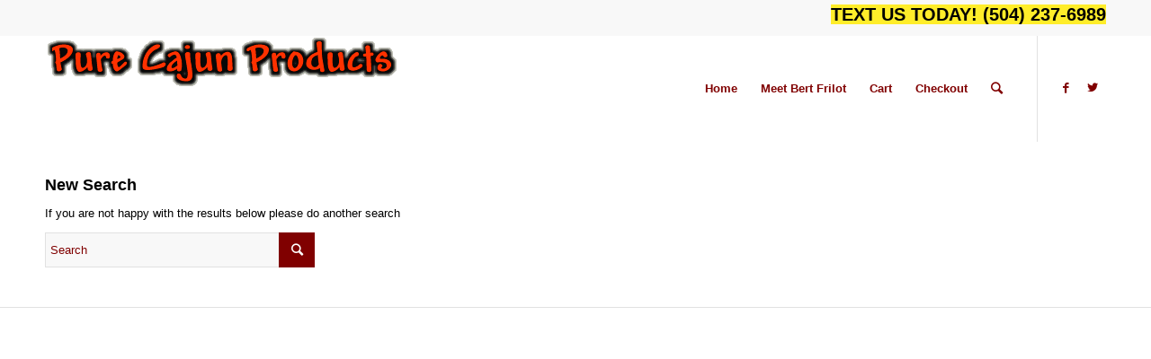

--- FILE ---
content_type: text/html; charset=UTF-8
request_url: https://purecajun.com/?s=
body_size: 9891
content:
<!DOCTYPE html>
<html lang="en" class="html_stretched responsive av-preloader-disabled av-default-lightbox  html_header_top html_logo_left html_main_nav_header html_menu_right html_large html_header_sticky html_header_shrinking_disabled html_header_topbar_active html_mobile_menu_phone html_header_searchicon html_content_align_center html_header_unstick_top_disabled html_header_stretch_disabled html_minimal_header html_av-overlay-side html_av-overlay-side-classic html_av-submenu-noclone av-no-preview html_text_menu_active ">
<head>
<meta charset="UTF-8" />
<meta name="robots" content="noindex, follow" />


<!-- mobile setting -->
<meta name="viewport" content="width=device-width, initial-scale=1, maximum-scale=1">

<!-- Scripts/CSS and wp_head hook -->
<title>Search Results for &#8220;&#8221; &#8211; Pure Cajun Products</title>
<meta name='robots' content='noindex, follow, max-image-preview:large' />
<link rel='dns-prefetch' href='//www.googletagmanager.com' />
<link rel="alternate" type="application/rss+xml" title="Pure Cajun Products &raquo; Feed" href="https://purecajun.com/feed/" />
<link rel="alternate" type="application/rss+xml" title="Pure Cajun Products &raquo; Comments Feed" href="https://purecajun.com/comments/feed/" />
<link rel="alternate" type="application/rss+xml" title="Pure Cajun Products &raquo; Search Results for &#8220;&#8221; Feed" href="https://purecajun.com/search/feed/rss2/" />
<script type="text/javascript">
/* <![CDATA[ */
window._wpemojiSettings = {"baseUrl":"https:\/\/s.w.org\/images\/core\/emoji\/15.0.3\/72x72\/","ext":".png","svgUrl":"https:\/\/s.w.org\/images\/core\/emoji\/15.0.3\/svg\/","svgExt":".svg","source":{"concatemoji":"https:\/\/purecajun.com\/wp-includes\/js\/wp-emoji-release.min.js?ver=6.6.4"}};
/*! This file is auto-generated */
!function(i,n){var o,s,e;function c(e){try{var t={supportTests:e,timestamp:(new Date).valueOf()};sessionStorage.setItem(o,JSON.stringify(t))}catch(e){}}function p(e,t,n){e.clearRect(0,0,e.canvas.width,e.canvas.height),e.fillText(t,0,0);var t=new Uint32Array(e.getImageData(0,0,e.canvas.width,e.canvas.height).data),r=(e.clearRect(0,0,e.canvas.width,e.canvas.height),e.fillText(n,0,0),new Uint32Array(e.getImageData(0,0,e.canvas.width,e.canvas.height).data));return t.every(function(e,t){return e===r[t]})}function u(e,t,n){switch(t){case"flag":return n(e,"\ud83c\udff3\ufe0f\u200d\u26a7\ufe0f","\ud83c\udff3\ufe0f\u200b\u26a7\ufe0f")?!1:!n(e,"\ud83c\uddfa\ud83c\uddf3","\ud83c\uddfa\u200b\ud83c\uddf3")&&!n(e,"\ud83c\udff4\udb40\udc67\udb40\udc62\udb40\udc65\udb40\udc6e\udb40\udc67\udb40\udc7f","\ud83c\udff4\u200b\udb40\udc67\u200b\udb40\udc62\u200b\udb40\udc65\u200b\udb40\udc6e\u200b\udb40\udc67\u200b\udb40\udc7f");case"emoji":return!n(e,"\ud83d\udc26\u200d\u2b1b","\ud83d\udc26\u200b\u2b1b")}return!1}function f(e,t,n){var r="undefined"!=typeof WorkerGlobalScope&&self instanceof WorkerGlobalScope?new OffscreenCanvas(300,150):i.createElement("canvas"),a=r.getContext("2d",{willReadFrequently:!0}),o=(a.textBaseline="top",a.font="600 32px Arial",{});return e.forEach(function(e){o[e]=t(a,e,n)}),o}function t(e){var t=i.createElement("script");t.src=e,t.defer=!0,i.head.appendChild(t)}"undefined"!=typeof Promise&&(o="wpEmojiSettingsSupports",s=["flag","emoji"],n.supports={everything:!0,everythingExceptFlag:!0},e=new Promise(function(e){i.addEventListener("DOMContentLoaded",e,{once:!0})}),new Promise(function(t){var n=function(){try{var e=JSON.parse(sessionStorage.getItem(o));if("object"==typeof e&&"number"==typeof e.timestamp&&(new Date).valueOf()<e.timestamp+604800&&"object"==typeof e.supportTests)return e.supportTests}catch(e){}return null}();if(!n){if("undefined"!=typeof Worker&&"undefined"!=typeof OffscreenCanvas&&"undefined"!=typeof URL&&URL.createObjectURL&&"undefined"!=typeof Blob)try{var e="postMessage("+f.toString()+"("+[JSON.stringify(s),u.toString(),p.toString()].join(",")+"));",r=new Blob([e],{type:"text/javascript"}),a=new Worker(URL.createObjectURL(r),{name:"wpTestEmojiSupports"});return void(a.onmessage=function(e){c(n=e.data),a.terminate(),t(n)})}catch(e){}c(n=f(s,u,p))}t(n)}).then(function(e){for(var t in e)n.supports[t]=e[t],n.supports.everything=n.supports.everything&&n.supports[t],"flag"!==t&&(n.supports.everythingExceptFlag=n.supports.everythingExceptFlag&&n.supports[t]);n.supports.everythingExceptFlag=n.supports.everythingExceptFlag&&!n.supports.flag,n.DOMReady=!1,n.readyCallback=function(){n.DOMReady=!0}}).then(function(){return e}).then(function(){var e;n.supports.everything||(n.readyCallback(),(e=n.source||{}).concatemoji?t(e.concatemoji):e.wpemoji&&e.twemoji&&(t(e.twemoji),t(e.wpemoji)))}))}((window,document),window._wpemojiSettings);
/* ]]> */
</script>

<link rel='stylesheet' id='avia-woocommerce-css-css' href='https://purecajun.com/wp-content/themes/enfold/config-woocommerce/woocommerce-mod.css?ver=6.6.4' type='text/css' media='all' />
<style id='wp-emoji-styles-inline-css' type='text/css'>

	img.wp-smiley, img.emoji {
		display: inline !important;
		border: none !important;
		box-shadow: none !important;
		height: 1em !important;
		width: 1em !important;
		margin: 0 0.07em !important;
		vertical-align: -0.1em !important;
		background: none !important;
		padding: 0 !important;
	}
</style>
<link rel='stylesheet' id='wp-block-library-css' href='https://purecajun.com/wp-includes/css/dist/block-library/style.min.css?ver=6.6.4' type='text/css' media='all' />
<style id='classic-theme-styles-inline-css' type='text/css'>
/*! This file is auto-generated */
.wp-block-button__link{color:#fff;background-color:#32373c;border-radius:9999px;box-shadow:none;text-decoration:none;padding:calc(.667em + 2px) calc(1.333em + 2px);font-size:1.125em}.wp-block-file__button{background:#32373c;color:#fff;text-decoration:none}
</style>
<style id='global-styles-inline-css' type='text/css'>
:root{--wp--preset--aspect-ratio--square: 1;--wp--preset--aspect-ratio--4-3: 4/3;--wp--preset--aspect-ratio--3-4: 3/4;--wp--preset--aspect-ratio--3-2: 3/2;--wp--preset--aspect-ratio--2-3: 2/3;--wp--preset--aspect-ratio--16-9: 16/9;--wp--preset--aspect-ratio--9-16: 9/16;--wp--preset--color--black: #000000;--wp--preset--color--cyan-bluish-gray: #abb8c3;--wp--preset--color--white: #ffffff;--wp--preset--color--pale-pink: #f78da7;--wp--preset--color--vivid-red: #cf2e2e;--wp--preset--color--luminous-vivid-orange: #ff6900;--wp--preset--color--luminous-vivid-amber: #fcb900;--wp--preset--color--light-green-cyan: #7bdcb5;--wp--preset--color--vivid-green-cyan: #00d084;--wp--preset--color--pale-cyan-blue: #8ed1fc;--wp--preset--color--vivid-cyan-blue: #0693e3;--wp--preset--color--vivid-purple: #9b51e0;--wp--preset--gradient--vivid-cyan-blue-to-vivid-purple: linear-gradient(135deg,rgba(6,147,227,1) 0%,rgb(155,81,224) 100%);--wp--preset--gradient--light-green-cyan-to-vivid-green-cyan: linear-gradient(135deg,rgb(122,220,180) 0%,rgb(0,208,130) 100%);--wp--preset--gradient--luminous-vivid-amber-to-luminous-vivid-orange: linear-gradient(135deg,rgba(252,185,0,1) 0%,rgba(255,105,0,1) 100%);--wp--preset--gradient--luminous-vivid-orange-to-vivid-red: linear-gradient(135deg,rgba(255,105,0,1) 0%,rgb(207,46,46) 100%);--wp--preset--gradient--very-light-gray-to-cyan-bluish-gray: linear-gradient(135deg,rgb(238,238,238) 0%,rgb(169,184,195) 100%);--wp--preset--gradient--cool-to-warm-spectrum: linear-gradient(135deg,rgb(74,234,220) 0%,rgb(151,120,209) 20%,rgb(207,42,186) 40%,rgb(238,44,130) 60%,rgb(251,105,98) 80%,rgb(254,248,76) 100%);--wp--preset--gradient--blush-light-purple: linear-gradient(135deg,rgb(255,206,236) 0%,rgb(152,150,240) 100%);--wp--preset--gradient--blush-bordeaux: linear-gradient(135deg,rgb(254,205,165) 0%,rgb(254,45,45) 50%,rgb(107,0,62) 100%);--wp--preset--gradient--luminous-dusk: linear-gradient(135deg,rgb(255,203,112) 0%,rgb(199,81,192) 50%,rgb(65,88,208) 100%);--wp--preset--gradient--pale-ocean: linear-gradient(135deg,rgb(255,245,203) 0%,rgb(182,227,212) 50%,rgb(51,167,181) 100%);--wp--preset--gradient--electric-grass: linear-gradient(135deg,rgb(202,248,128) 0%,rgb(113,206,126) 100%);--wp--preset--gradient--midnight: linear-gradient(135deg,rgb(2,3,129) 0%,rgb(40,116,252) 100%);--wp--preset--font-size--small: 13px;--wp--preset--font-size--medium: 20px;--wp--preset--font-size--large: 36px;--wp--preset--font-size--x-large: 42px;--wp--preset--font-family--inter: "Inter", sans-serif;--wp--preset--font-family--cardo: Cardo;--wp--preset--spacing--20: 0.44rem;--wp--preset--spacing--30: 0.67rem;--wp--preset--spacing--40: 1rem;--wp--preset--spacing--50: 1.5rem;--wp--preset--spacing--60: 2.25rem;--wp--preset--spacing--70: 3.38rem;--wp--preset--spacing--80: 5.06rem;--wp--preset--shadow--natural: 6px 6px 9px rgba(0, 0, 0, 0.2);--wp--preset--shadow--deep: 12px 12px 50px rgba(0, 0, 0, 0.4);--wp--preset--shadow--sharp: 6px 6px 0px rgba(0, 0, 0, 0.2);--wp--preset--shadow--outlined: 6px 6px 0px -3px rgba(255, 255, 255, 1), 6px 6px rgba(0, 0, 0, 1);--wp--preset--shadow--crisp: 6px 6px 0px rgba(0, 0, 0, 1);}:where(.is-layout-flex){gap: 0.5em;}:where(.is-layout-grid){gap: 0.5em;}body .is-layout-flex{display: flex;}.is-layout-flex{flex-wrap: wrap;align-items: center;}.is-layout-flex > :is(*, div){margin: 0;}body .is-layout-grid{display: grid;}.is-layout-grid > :is(*, div){margin: 0;}:where(.wp-block-columns.is-layout-flex){gap: 2em;}:where(.wp-block-columns.is-layout-grid){gap: 2em;}:where(.wp-block-post-template.is-layout-flex){gap: 1.25em;}:where(.wp-block-post-template.is-layout-grid){gap: 1.25em;}.has-black-color{color: var(--wp--preset--color--black) !important;}.has-cyan-bluish-gray-color{color: var(--wp--preset--color--cyan-bluish-gray) !important;}.has-white-color{color: var(--wp--preset--color--white) !important;}.has-pale-pink-color{color: var(--wp--preset--color--pale-pink) !important;}.has-vivid-red-color{color: var(--wp--preset--color--vivid-red) !important;}.has-luminous-vivid-orange-color{color: var(--wp--preset--color--luminous-vivid-orange) !important;}.has-luminous-vivid-amber-color{color: var(--wp--preset--color--luminous-vivid-amber) !important;}.has-light-green-cyan-color{color: var(--wp--preset--color--light-green-cyan) !important;}.has-vivid-green-cyan-color{color: var(--wp--preset--color--vivid-green-cyan) !important;}.has-pale-cyan-blue-color{color: var(--wp--preset--color--pale-cyan-blue) !important;}.has-vivid-cyan-blue-color{color: var(--wp--preset--color--vivid-cyan-blue) !important;}.has-vivid-purple-color{color: var(--wp--preset--color--vivid-purple) !important;}.has-black-background-color{background-color: var(--wp--preset--color--black) !important;}.has-cyan-bluish-gray-background-color{background-color: var(--wp--preset--color--cyan-bluish-gray) !important;}.has-white-background-color{background-color: var(--wp--preset--color--white) !important;}.has-pale-pink-background-color{background-color: var(--wp--preset--color--pale-pink) !important;}.has-vivid-red-background-color{background-color: var(--wp--preset--color--vivid-red) !important;}.has-luminous-vivid-orange-background-color{background-color: var(--wp--preset--color--luminous-vivid-orange) !important;}.has-luminous-vivid-amber-background-color{background-color: var(--wp--preset--color--luminous-vivid-amber) !important;}.has-light-green-cyan-background-color{background-color: var(--wp--preset--color--light-green-cyan) !important;}.has-vivid-green-cyan-background-color{background-color: var(--wp--preset--color--vivid-green-cyan) !important;}.has-pale-cyan-blue-background-color{background-color: var(--wp--preset--color--pale-cyan-blue) !important;}.has-vivid-cyan-blue-background-color{background-color: var(--wp--preset--color--vivid-cyan-blue) !important;}.has-vivid-purple-background-color{background-color: var(--wp--preset--color--vivid-purple) !important;}.has-black-border-color{border-color: var(--wp--preset--color--black) !important;}.has-cyan-bluish-gray-border-color{border-color: var(--wp--preset--color--cyan-bluish-gray) !important;}.has-white-border-color{border-color: var(--wp--preset--color--white) !important;}.has-pale-pink-border-color{border-color: var(--wp--preset--color--pale-pink) !important;}.has-vivid-red-border-color{border-color: var(--wp--preset--color--vivid-red) !important;}.has-luminous-vivid-orange-border-color{border-color: var(--wp--preset--color--luminous-vivid-orange) !important;}.has-luminous-vivid-amber-border-color{border-color: var(--wp--preset--color--luminous-vivid-amber) !important;}.has-light-green-cyan-border-color{border-color: var(--wp--preset--color--light-green-cyan) !important;}.has-vivid-green-cyan-border-color{border-color: var(--wp--preset--color--vivid-green-cyan) !important;}.has-pale-cyan-blue-border-color{border-color: var(--wp--preset--color--pale-cyan-blue) !important;}.has-vivid-cyan-blue-border-color{border-color: var(--wp--preset--color--vivid-cyan-blue) !important;}.has-vivid-purple-border-color{border-color: var(--wp--preset--color--vivid-purple) !important;}.has-vivid-cyan-blue-to-vivid-purple-gradient-background{background: var(--wp--preset--gradient--vivid-cyan-blue-to-vivid-purple) !important;}.has-light-green-cyan-to-vivid-green-cyan-gradient-background{background: var(--wp--preset--gradient--light-green-cyan-to-vivid-green-cyan) !important;}.has-luminous-vivid-amber-to-luminous-vivid-orange-gradient-background{background: var(--wp--preset--gradient--luminous-vivid-amber-to-luminous-vivid-orange) !important;}.has-luminous-vivid-orange-to-vivid-red-gradient-background{background: var(--wp--preset--gradient--luminous-vivid-orange-to-vivid-red) !important;}.has-very-light-gray-to-cyan-bluish-gray-gradient-background{background: var(--wp--preset--gradient--very-light-gray-to-cyan-bluish-gray) !important;}.has-cool-to-warm-spectrum-gradient-background{background: var(--wp--preset--gradient--cool-to-warm-spectrum) !important;}.has-blush-light-purple-gradient-background{background: var(--wp--preset--gradient--blush-light-purple) !important;}.has-blush-bordeaux-gradient-background{background: var(--wp--preset--gradient--blush-bordeaux) !important;}.has-luminous-dusk-gradient-background{background: var(--wp--preset--gradient--luminous-dusk) !important;}.has-pale-ocean-gradient-background{background: var(--wp--preset--gradient--pale-ocean) !important;}.has-electric-grass-gradient-background{background: var(--wp--preset--gradient--electric-grass) !important;}.has-midnight-gradient-background{background: var(--wp--preset--gradient--midnight) !important;}.has-small-font-size{font-size: var(--wp--preset--font-size--small) !important;}.has-medium-font-size{font-size: var(--wp--preset--font-size--medium) !important;}.has-large-font-size{font-size: var(--wp--preset--font-size--large) !important;}.has-x-large-font-size{font-size: var(--wp--preset--font-size--x-large) !important;}
:where(.wp-block-post-template.is-layout-flex){gap: 1.25em;}:where(.wp-block-post-template.is-layout-grid){gap: 1.25em;}
:where(.wp-block-columns.is-layout-flex){gap: 2em;}:where(.wp-block-columns.is-layout-grid){gap: 2em;}
:root :where(.wp-block-pullquote){font-size: 1.5em;line-height: 1.6;}
</style>
<style id='woocommerce-inline-inline-css' type='text/css'>
.woocommerce form .form-row .required { visibility: visible; }
</style>
<link rel='stylesheet' id='avia-grid-css' href='https://purecajun.com/wp-content/themes/enfold/css/grid.css?ver=4.2' type='text/css' media='all' />
<link rel='stylesheet' id='avia-base-css' href='https://purecajun.com/wp-content/themes/enfold/css/base.css?ver=4.2' type='text/css' media='all' />
<link rel='stylesheet' id='avia-layout-css' href='https://purecajun.com/wp-content/themes/enfold/css/layout.css?ver=4.2' type='text/css' media='all' />
<link rel='stylesheet' id='avia-scs-css' href='https://purecajun.com/wp-content/themes/enfold/css/shortcodes.css?ver=4.2' type='text/css' media='all' />
<link rel='stylesheet' id='avia-popup-css-css' href='https://purecajun.com/wp-content/themes/enfold/js/aviapopup/magnific-popup.css?ver=4.2' type='text/css' media='screen' />
<link rel='stylesheet' id='avia-print-css' href='https://purecajun.com/wp-content/themes/enfold/css/print.css?ver=4.2' type='text/css' media='print' />
<link rel='stylesheet' id='avia-dynamic-css' href='https://purecajun.com/wp-content/uploads/dynamic_avia/enfold.css?ver=5e1408086834f' type='text/css' media='all' />
<link rel='stylesheet' id='avia-custom-css' href='https://purecajun.com/wp-content/themes/enfold/css/custom.css?ver=4.2' type='text/css' media='all' />
<script type="text/javascript" src="https://purecajun.com/wp-includes/js/jquery/jquery.min.js?ver=3.7.1" id="jquery-core-js"></script>
<script type="text/javascript" src="https://purecajun.com/wp-includes/js/jquery/jquery-migrate.min.js?ver=3.4.1" id="jquery-migrate-js"></script>
<script type="text/javascript" src="https://purecajun.com/wp-content/plugins/woocommerce/assets/js/jquery-blockui/jquery.blockUI.min.js?ver=2.7.0-wc.9.1.4" id="jquery-blockui-js" defer="defer" data-wp-strategy="defer"></script>
<script type="text/javascript" id="wc-add-to-cart-js-extra">
/* <![CDATA[ */
var wc_add_to_cart_params = {"ajax_url":"\/wp-admin\/admin-ajax.php","wc_ajax_url":"\/?wc-ajax=%%endpoint%%","i18n_view_cart":"View cart","cart_url":"https:\/\/purecajun.com\/cart\/","is_cart":"","cart_redirect_after_add":"no"};
/* ]]> */
</script>
<script type="text/javascript" src="https://purecajun.com/wp-content/plugins/woocommerce/assets/js/frontend/add-to-cart.min.js?ver=9.1.4" id="wc-add-to-cart-js" defer="defer" data-wp-strategy="defer"></script>
<script type="text/javascript" src="https://purecajun.com/wp-content/plugins/woocommerce/assets/js/js-cookie/js.cookie.min.js?ver=2.1.4-wc.9.1.4" id="js-cookie-js" defer="defer" data-wp-strategy="defer"></script>
<script type="text/javascript" id="woocommerce-js-extra">
/* <![CDATA[ */
var woocommerce_params = {"ajax_url":"\/wp-admin\/admin-ajax.php","wc_ajax_url":"\/?wc-ajax=%%endpoint%%"};
/* ]]> */
</script>
<script type="text/javascript" src="https://purecajun.com/wp-content/plugins/woocommerce/assets/js/frontend/woocommerce.min.js?ver=9.1.4" id="woocommerce-js" defer="defer" data-wp-strategy="defer"></script>
<script type="text/javascript" src="https://purecajun.com/wp-content/themes/enfold/js/avia-compat.js?ver=4.2" id="avia-compat-js"></script>
<link rel="https://api.w.org/" href="https://purecajun.com/wp-json/" /><link rel="EditURI" type="application/rsd+xml" title="RSD" href="https://purecajun.com/xmlrpc.php?rsd" />
<meta name="generator" content="WordPress 6.6.4" />
<meta name="generator" content="WooCommerce 9.1.4" />
<meta name="generator" content="Site Kit by Google 1.165.0" /><link rel="profile" href="http://gmpg.org/xfn/11" />
<link rel="alternate" type="application/rss+xml" title="Pure Cajun Products RSS2 Feed" href="https://purecajun.com/feed/" />
<link rel="pingback" href="https://purecajun.com/xmlrpc.php" />
<!--[if lt IE 9]><script src="https://purecajun.com/wp-content/themes/enfold/js/html5shiv.js"></script><![endif]-->

	<noscript><style>.woocommerce-product-gallery{ opacity: 1 !important; }</style></noscript>
	<style id='wp-fonts-local' type='text/css'>
@font-face{font-family:Inter;font-style:normal;font-weight:300 900;font-display:fallback;src:url('https://purecajun.com/wp-content/plugins/woocommerce/assets/fonts/Inter-VariableFont_slnt,wght.woff2') format('woff2');font-stretch:normal;}
@font-face{font-family:Cardo;font-style:normal;font-weight:400;font-display:fallback;src:url('https://purecajun.com/wp-content/plugins/woocommerce/assets/fonts/cardo_normal_400.woff2') format('woff2');}
</style>
<link rel="icon" href="https://purecajun.com/wp-content/uploads/2019/09/cropped-bf36779584c4af32f9af1165d42b492d-32x32.jpg" sizes="32x32" />
<link rel="icon" href="https://purecajun.com/wp-content/uploads/2019/09/cropped-bf36779584c4af32f9af1165d42b492d-192x192.jpg" sizes="192x192" />
<link rel="apple-touch-icon" href="https://purecajun.com/wp-content/uploads/2019/09/cropped-bf36779584c4af32f9af1165d42b492d-180x180.jpg" />
<meta name="msapplication-TileImage" content="https://purecajun.com/wp-content/uploads/2019/09/cropped-bf36779584c4af32f9af1165d42b492d-270x270.jpg" />


<!--
Debugging Info for Theme support: 

Theme: Enfold
Version: 4.2
Installed: enfold
AviaFramework Version: 4.6
AviaBuilder Version: 0.9.5
ML:128-PU:93-PLA:14
WP:6.6.4
Updates: disabled
-->

<style type='text/css'>
@font-face {font-family: 'entypo-fontello'; font-weight: normal; font-style: normal;
src: url('https://purecajun.com/wp-content/themes/enfold/config-templatebuilder/avia-template-builder/assets/fonts/entypo-fontello.eot?v=3');
src: url('https://purecajun.com/wp-content/themes/enfold/config-templatebuilder/avia-template-builder/assets/fonts/entypo-fontello.eot?v=3#iefix') format('embedded-opentype'), 
url('https://purecajun.com/wp-content/themes/enfold/config-templatebuilder/avia-template-builder/assets/fonts/entypo-fontello.woff?v=3') format('woff'), 
url('https://purecajun.com/wp-content/themes/enfold/config-templatebuilder/avia-template-builder/assets/fonts/entypo-fontello.ttf?v=3') format('truetype'), 
url('https://purecajun.com/wp-content/themes/enfold/config-templatebuilder/avia-template-builder/assets/fonts/entypo-fontello.svg?v=3#entypo-fontello') format('svg');
} #top .avia-font-entypo-fontello, body .avia-font-entypo-fontello, html body [data-av_iconfont='entypo-fontello']:before{ font-family: 'entypo-fontello'; }
</style>
</head>




<body id="top" class="search search-no-results stretched helvetica-neue-websave _helvetica_neue  theme-enfold woocommerce-no-js" itemscope="itemscope" itemtype="https://schema.org/WebPage" >

	
	<div id='wrap_all'>

	
<header id='header' class='all_colors header_color light_bg_color  av_header_top av_logo_left av_main_nav_header av_menu_right av_large av_header_sticky av_header_shrinking_disabled av_header_stretch_disabled av_mobile_menu_phone av_header_searchicon av_header_unstick_top_disabled av_minimal_header av_bottom_nav_disabled  av_header_border_disabled'  role="banner" itemscope="itemscope" itemtype="https://schema.org/WPHeader" >

		<div id='header_meta' class='container_wrap container_wrap_meta  av_icon_active_main av_phone_active_right av_extra_header_active'>
		
			      <div class='container'>
			      <div class='phone-info '><span><h3 style="background-color:#ffed2a;">TEXT US TODAY!  (504) 237-6989<h3></span></div>			      </div>
		</div>

		<div  id='header_main' class='container_wrap container_wrap_logo'>
	
        <ul  class = 'menu-item cart_dropdown ' data-success='was added to the cart'><li class='cart_dropdown_first'><a class='cart_dropdown_link' href='https://purecajun.com/cart/'><span aria-hidden='true' data-av_icon='' data-av_iconfont='entypo-fontello'></span><span class='av-cart-counter'>0</span><span class='avia_hidden_link_text'>Shopping Cart</span></a><!--<span class='cart_subtotal'><span class="woocommerce-Price-amount amount"><bdi><span class="woocommerce-Price-currencySymbol">&#36;</span>0.00</bdi></span></span>--><div class='dropdown_widget dropdown_widget_cart'><div class='avia-arrow'></div><div class="widget_shopping_cart_content"></div></div></li></ul><div class='container av-logo-container'><div class='inner-container'><span class='logo'><a href='https://purecajun.com/'><img height='100' width='300' src='https://purecajun.com/wp-content/uploads/2020/01/pcplogo.gif' alt='Pure Cajun Products' /></a></span><nav class='main_menu' data-selectname='Select a page'  role="navigation" itemscope="itemscope" itemtype="https://schema.org/SiteNavigationElement" ><div class="avia-menu av-main-nav-wrap av_menu_icon_beside"><ul id="avia-menu" class="menu av-main-nav"><li id="menu-item-20" class="menu-item menu-item-type-post_type menu-item-object-page menu-item-home menu-item-has-children menu-item-mega-parent  menu-item-top-level menu-item-top-level-1"><a href="https://purecajun.com/" itemprop="url"><span class="avia-bullet"></span><span class="avia-menu-text">Home</span><span class="avia-menu-fx"><span class="avia-arrow-wrap"><span class="avia-arrow"></span></span></span></a>
<div class='avia_mega_div avia_mega5 twelve units'>

<ul class="sub-menu">
	<li id="menu-item-553" class="menu-item menu-item-type-custom menu-item-object-custom menu-item-has-children avia_mega_menu_columns_5 three units  avia_mega_menu_columns_first"><span class='mega_menu_title heading-color av-special-font'>Non-edibles</span>
	<ul class="sub-menu">
		<li id="menu-item-507" class="menu-item menu-item-type-taxonomy menu-item-object-product_cat"><a href="https://purecajun.com/product-category/aprons-for-cooking/" itemprop="url"><span class="avia-bullet"></span><span class="avia-menu-text">Aprons for Cooking</span></a></li>
		<li id="menu-item-510" class="menu-item menu-item-type-taxonomy menu-item-object-product_cat menu-item-has-children"><a href="https://purecajun.com/product-category/books/" itemprop="url"><span class="avia-bullet"></span><span class="avia-menu-text">Books</span></a>
		<ul class="sub-menu">
			<li id="menu-item-512" class="menu-item menu-item-type-taxonomy menu-item-object-product_cat"><a href="https://purecajun.com/product-category/cajun-cookbooks/" itemprop="url"><span class="avia-bullet"></span><span class="avia-menu-text">Cajun Cookbooks</span></a></li>
		</ul>
</li>
	</ul>
</li>
	<li id="menu-item-552" class="menu-item menu-item-type-custom menu-item-object-custom menu-item-has-children avia_mega_menu_columns_5 three units "><span class='mega_menu_title heading-color av-special-font'>Cooking</span>
	<ul class="sub-menu">
		<li id="menu-item-542" class="menu-item menu-item-type-taxonomy menu-item-object-product_cat"><a href="https://purecajun.com/product-category/rice/" itemprop="url"><span class="avia-bullet"></span><span class="avia-menu-text">Rice</span></a></li>
		<li id="menu-item-543" class="menu-item menu-item-type-taxonomy menu-item-object-product_cat"><a href="https://purecajun.com/product-category/roux/" itemprop="url"><span class="avia-bullet"></span><span class="avia-menu-text">Roux</span></a></li>
		<li id="menu-item-544" class="menu-item menu-item-type-taxonomy menu-item-object-product_cat"><a href="https://purecajun.com/product-category/salsa/" itemprop="url"><span class="avia-bullet"></span><span class="avia-menu-text">Salsa</span></a></li>
		<li id="menu-item-545" class="menu-item menu-item-type-taxonomy menu-item-object-product_cat"><a href="https://purecajun.com/product-category/salt-free-seasonings/" itemprop="url"><span class="avia-bullet"></span><span class="avia-menu-text">Salt-Free Seasonings</span></a></li>
		<li id="menu-item-546" class="menu-item menu-item-type-taxonomy menu-item-object-product_cat"><a href="https://purecajun.com/product-category/sauces-gravy-bbq/" itemprop="url"><span class="avia-bullet"></span><span class="avia-menu-text">Sauces, Gravy, BBQ</span></a></li>
		<li id="menu-item-548" class="menu-item menu-item-type-taxonomy menu-item-object-product_cat"><a href="https://purecajun.com/product-category/seafood-products/" itemprop="url"><span class="avia-bullet"></span><span class="avia-menu-text">Seafood Products</span></a></li>
		<li id="menu-item-549" class="menu-item menu-item-type-taxonomy menu-item-object-product_cat"><a href="https://purecajun.com/product-category/seasonings-shake-on/" itemprop="url"><span class="avia-bullet"></span><span class="avia-menu-text">Seasonings (Shake-On)</span></a></li>
		<li id="menu-item-508" class="menu-item menu-item-type-taxonomy menu-item-object-product_cat"><a href="https://purecajun.com/product-category/barbecue-sauce-rub-ons/" itemprop="url"><span class="avia-bullet"></span><span class="avia-menu-text">Barbecue Sauce &#038; Rub-On&#8217;s</span></a></li>
		<li id="menu-item-509" class="menu-item menu-item-type-taxonomy menu-item-object-product_cat"><a href="https://purecajun.com/product-category/beans/" itemprop="url"><span class="avia-bullet"></span><span class="avia-menu-text">Beans</span></a></li>
		<li id="menu-item-517" class="menu-item menu-item-type-taxonomy menu-item-object-product_cat"><a href="https://purecajun.com/product-category/cooking-aids/" itemprop="url"><span class="avia-bullet"></span><span class="avia-menu-text">Cooking Aids</span></a></li>
		<li id="menu-item-526" class="menu-item menu-item-type-taxonomy menu-item-object-product_cat"><a href="https://purecajun.com/product-category/hot-sauce/" itemprop="url"><span class="avia-bullet"></span><span class="avia-menu-text">Hot Sauce</span></a></li>
		<li id="menu-item-550" class="menu-item menu-item-type-taxonomy menu-item-object-product_cat"><a href="https://purecajun.com/product-category/syrup-jellies/" itemprop="url"><span class="avia-bullet"></span><span class="avia-menu-text">Syrup &#038; Jellies</span></a></li>
		<li id="menu-item-530" class="menu-item menu-item-type-taxonomy menu-item-object-product_cat"><a href="https://purecajun.com/product-category/marinades-injectors/" itemprop="url"><span class="avia-bullet"></span><span class="avia-menu-text">Marinades &#038; Injectors</span></a></li>
	</ul>
</li>
	<li id="menu-item-556" class="menu-item menu-item-type-custom menu-item-object-custom menu-item-has-children avia_mega_menu_columns_5 three units "><span class='mega_menu_title heading-color av-special-font'>Mixes</span>
	<ul class="sub-menu">
		<li id="menu-item-532" class="menu-item menu-item-type-taxonomy menu-item-object-product_cat"><a href="https://purecajun.com/product-category/mixes-cajun/" itemprop="url"><span class="avia-bullet"></span><span class="avia-menu-text">Mixes &#8211; Cajun</span></a></li>
		<li id="menu-item-534" class="menu-item menu-item-type-taxonomy menu-item-object-product_cat"><a href="https://purecajun.com/product-category/new-orleans-drink-mix/" itemprop="url"><span class="avia-bullet"></span><span class="avia-menu-text">New Orleans Drink Mix</span></a></li>
		<li id="menu-item-527" class="menu-item menu-item-type-taxonomy menu-item-object-product_cat"><a href="https://purecajun.com/product-category/jambalaya-mix/" itemprop="url"><span class="avia-bullet"></span><span class="avia-menu-text">Jambalaya Mix</span></a></li>
		<li id="menu-item-518" class="menu-item menu-item-type-taxonomy menu-item-object-product_cat"><a href="https://purecajun.com/product-category/cornbread-mix/" itemprop="url"><span class="avia-bullet"></span><span class="avia-menu-text">Cornbread Mix</span></a></li>
		<li id="menu-item-511" class="menu-item menu-item-type-taxonomy menu-item-object-product_cat"><a href="https://purecajun.com/product-category/bread-pudding-mix/" itemprop="url"><span class="avia-bullet"></span><span class="avia-menu-text">Bread Pudding Mix</span></a></li>
		<li id="menu-item-520" class="menu-item menu-item-type-taxonomy menu-item-object-product_cat"><a href="https://purecajun.com/product-category/dirty-rice-mix/" itemprop="url"><span class="avia-bullet"></span><span class="avia-menu-text">Dirty Rice Mix</span></a></li>
		<li id="menu-item-525" class="menu-item menu-item-type-taxonomy menu-item-object-product_cat"><a href="https://purecajun.com/product-category/gumbo-mix/" itemprop="url"><span class="avia-bullet"></span><span class="avia-menu-text">Gumbo Mix</span></a></li>
		<li id="menu-item-547" class="menu-item menu-item-type-taxonomy menu-item-object-product_cat"><a href="https://purecajun.com/product-category/seafood-boil-fry-mix/" itemprop="url"><span class="avia-bullet"></span><span class="avia-menu-text">Seafood Boil-Fry Mix</span></a></li>
	</ul>
</li>
	<li id="menu-item-555" class="menu-item menu-item-type-custom menu-item-object-custom menu-item-has-children avia_mega_menu_columns_5 three units "><span class='mega_menu_title heading-color av-special-font'>Gifts</span>
	<ul class="sub-menu">
		<li id="menu-item-514" class="menu-item menu-item-type-taxonomy menu-item-object-product_cat"><a href="https://purecajun.com/product-category/cajun-gifts/" itemprop="url"><span class="avia-bullet"></span><span class="avia-menu-text">CAJUN GIFTS</span></a></li>
		<li id="menu-item-515" class="menu-item menu-item-type-taxonomy menu-item-object-product_cat"><a href="https://purecajun.com/product-category/cajun-key-chains/" itemprop="url"><span class="avia-bullet"></span><span class="avia-menu-text">Cajun Key Chains</span></a></li>
		<li id="menu-item-523" class="menu-item menu-item-type-taxonomy menu-item-object-product_cat"><a href="https://purecajun.com/product-category/gift-certificates/" itemprop="url"><span class="avia-bullet"></span><span class="avia-menu-text">Gift Certificates</span></a></li>
		<li id="menu-item-540" class="menu-item menu-item-type-taxonomy menu-item-object-product_cat menu-item-has-children"><a href="https://purecajun.com/product-category/posters/" itemprop="url"><span class="avia-bullet"></span><span class="avia-menu-text">Posters</span></a>
		<ul class="sub-menu">
			<li id="menu-item-529" class="menu-item menu-item-type-taxonomy menu-item-object-product_cat"><a href="https://purecajun.com/product-category/mardi-gras-posters/" itemprop="url"><span class="avia-bullet"></span><span class="avia-menu-text">Mardi Gras Posters</span></a></li>
			<li id="menu-item-535" class="menu-item menu-item-type-taxonomy menu-item-object-product_cat"><a href="https://purecajun.com/product-category/new-orleans-posters/" itemprop="url"><span class="avia-bullet"></span><span class="avia-menu-text">New Orleans Posters</span></a></li>
			<li id="menu-item-541" class="menu-item menu-item-type-taxonomy menu-item-object-product_cat"><a href="https://purecajun.com/product-category/posters-by-mistretta/" itemprop="url"><span class="avia-bullet"></span><span class="avia-menu-text">Posters by Mistretta</span></a></li>
		</ul>
</li>
		<li id="menu-item-536" class="menu-item menu-item-type-taxonomy menu-item-object-product_cat"><a href="https://purecajun.com/product-category/novelty-items-cajun/" itemprop="url"><span class="avia-bullet"></span><span class="avia-menu-text">Novelty Items &#8211; Cajun</span></a></li>
		<li id="menu-item-533" class="menu-item menu-item-type-taxonomy menu-item-object-product_cat"><a href="https://purecajun.com/product-category/music-cajun-goldband-records/" itemprop="url"><span class="avia-bullet"></span><span class="avia-menu-text">Music &#8211; Cajun (Goldband Records)</span></a></li>
		<li id="menu-item-513" class="menu-item menu-item-type-taxonomy menu-item-object-product_cat"><a href="https://purecajun.com/product-category/cajun-french/" itemprop="url"><span class="avia-bullet"></span><span class="avia-menu-text">Cajun French</span></a></li>
	</ul>
</li>
	<li id="menu-item-554" class="menu-item menu-item-type-custom menu-item-object-custom menu-item-has-children avia_mega_menu_columns_5 three units avia_mega_menu_columns_last"><span class='mega_menu_title heading-color av-special-font'>Ready to Eat!</span>
	<ul class="sub-menu">
		<li id="menu-item-551" class="menu-item menu-item-type-taxonomy menu-item-object-product_cat"><a href="https://purecajun.com/product-category/turduckens/" itemprop="url"><span class="avia-bullet"></span><span class="avia-menu-text">Turduckens</span></a></li>
		<li id="menu-item-516" class="menu-item menu-item-type-taxonomy menu-item-object-product_cat"><a href="https://purecajun.com/product-category/coffee-chicory-cajun-coffee/" itemprop="url"><span class="avia-bullet"></span><span class="avia-menu-text">Coffee &#038; Chicory &#8211; Cajun Coffee</span></a></li>
		<li id="menu-item-519" class="menu-item menu-item-type-taxonomy menu-item-object-product_cat"><a href="https://purecajun.com/product-category/desserts/" itemprop="url"><span class="avia-bullet"></span><span class="avia-menu-text">Desserts</span></a></li>
		<li id="menu-item-521" class="menu-item menu-item-type-taxonomy menu-item-object-product_cat"><a href="https://purecajun.com/product-category/dried-shrimp/" itemprop="url"><span class="avia-bullet"></span><span class="avia-menu-text">Dried Shrimp</span></a></li>
		<li id="menu-item-522" class="menu-item menu-item-type-taxonomy menu-item-object-product_cat"><a href="https://purecajun.com/product-category/french-market-coffee-beignet-donuts/" itemprop="url"><span class="avia-bullet"></span><span class="avia-menu-text">French Market Coffee &#038; Beignet Donuts</span></a></li>
		<li id="menu-item-528" class="menu-item menu-item-type-taxonomy menu-item-object-product_cat"><a href="https://purecajun.com/product-category/king-cakes-mardi-gras/" itemprop="url"><span class="avia-bullet"></span><span class="avia-menu-text">King Cakes &#8211; Mardi Gras</span></a></li>
		<li id="menu-item-531" class="menu-item menu-item-type-taxonomy menu-item-object-product_cat"><a href="https://purecajun.com/product-category/meats-cajun/" itemprop="url"><span class="avia-bullet"></span><span class="avia-menu-text">Meats &#8211; Cajun</span></a></li>
		<li id="menu-item-537" class="menu-item menu-item-type-taxonomy menu-item-object-product_cat"><a href="https://purecajun.com/product-category/perishables-cajun/" itemprop="url"><span class="avia-bullet"></span><span class="avia-menu-text">Perishables &#8211; Cajun</span></a></li>
		<li id="menu-item-538" class="menu-item menu-item-type-taxonomy menu-item-object-product_cat"><a href="https://purecajun.com/product-category/pickled-products/" itemprop="url"><span class="avia-bullet"></span><span class="avia-menu-text">Pickled Products</span></a></li>
		<li id="menu-item-539" class="menu-item menu-item-type-taxonomy menu-item-object-product_cat"><a href="https://purecajun.com/product-category/pirogues-cajun-boats/" itemprop="url"><span class="avia-bullet"></span><span class="avia-menu-text">Pirogues (Cajun Boats)</span></a></li>
	</ul>
</li>
</ul>

</div>
</li>
<li id="menu-item-37" class="menu-item menu-item-type-post_type menu-item-object-page menu-item-top-level menu-item-top-level-2"><a href="https://purecajun.com/meet-bert-frilot/" itemprop="url"><span class="avia-bullet"></span><span class="avia-menu-text">Meet Bert Frilot</span><span class="avia-menu-fx"><span class="avia-arrow-wrap"><span class="avia-arrow"></span></span></span></a></li>
<li id="menu-item-575" class="menu-item menu-item-type-post_type menu-item-object-page menu-item-top-level menu-item-top-level-3"><a href="https://purecajun.com/cart/" itemprop="url"><span class="avia-bullet"></span><span class="avia-menu-text">Cart</span><span class="avia-menu-fx"><span class="avia-arrow-wrap"><span class="avia-arrow"></span></span></span></a></li>
<li id="menu-item-574" class="menu-item menu-item-type-post_type menu-item-object-page menu-item-top-level menu-item-top-level-4"><a href="https://purecajun.com/checkout/" itemprop="url"><span class="avia-bullet"></span><span class="avia-menu-text">Checkout</span><span class="avia-menu-fx"><span class="avia-arrow-wrap"><span class="avia-arrow"></span></span></span></a></li>
<li id="menu-item-search" class="noMobile menu-item menu-item-search-dropdown menu-item-avia-special">
							<a href="?s=" data-avia-search-tooltip="

&lt;form action=&quot;https://purecajun.com/&quot; id=&quot;searchform&quot; method=&quot;get&quot; class=&quot;&quot;&gt;
	&lt;div&gt;
		&lt;input type=&quot;submit&quot; value=&quot;&quot; id=&quot;searchsubmit&quot; class=&quot;button avia-font-entypo-fontello&quot; /&gt;
		&lt;input type=&quot;text&quot; id=&quot;s&quot; name=&quot;s&quot; value=&quot;&quot; placeholder='Search' /&gt;
			&lt;/div&gt;
&lt;/form&gt;" aria-hidden='true' data-av_icon='' data-av_iconfont='entypo-fontello'><span class="avia_hidden_link_text">Search</span></a>
	        		   </li><li class="av-burger-menu-main menu-item-avia-special ">
	        			<a href="#">
							<span class="av-hamburger av-hamburger--spin av-js-hamburger">
					        <span class="av-hamburger-box">
						          <span class="av-hamburger-inner"></span>
						          <strong>Menu</strong>
					        </span>
							</span>
						</a>
	        		   </li></ul></div><ul class='noLightbox social_bookmarks icon_count_2'><li class='social_bookmarks_facebook av-social-link-facebook social_icon_1'><a target='_blank' href='https://www.facebook.com/PureCajunProductsLLC' aria-hidden='true' data-av_icon='' data-av_iconfont='entypo-fontello' title='Facebook'><span class='avia_hidden_link_text'>Facebook</span></a></li><li class='social_bookmarks_twitter av-social-link-twitter social_icon_2'><a target='_blank' href='https://twitter.com/Pure_Cajun' aria-hidden='true' data-av_icon='' data-av_iconfont='entypo-fontello' title='Twitter'><span class='avia_hidden_link_text'>Twitter</span></a></li></ul></nav></div> </div> 
		<!-- end container_wrap-->
		</div>
		
		<div class='header_bg'></div>

<!-- end header -->
</header>
		
	<div id='main' class='all_colors' data-scroll-offset='116'>

	
		<div class='container_wrap container_wrap_first main_color fullsize'>

			<div class='container'>

				<main class='content template-search av-content-full alpha units'  role="main" itemprop="mainContentOfPage" itemscope="itemscope" itemtype="https://schema.org/SearchResultsPage" >

                    <div class='page-heading-container clearfix'>
                        <section class="search_form_field">
                            <h4>New Search</h4><p>If you are not happy with the results below please do another search</p>

<form action="https://purecajun.com/" id="searchform" method="get" class="">
	<div>
		<input type="submit" value="" id="searchsubmit" class="button avia-font-entypo-fontello" />
		<input type="text" id="s" name="s" value="" placeholder='Search' />
			</div>
</form><span class='author-extra-border'></span>                        </section>
                    </div>


                    
				<!--end content-->
				</main>

				
			</div><!--end container-->

		</div><!-- close default .container_wrap element -->




				<!-- end main -->
		</div>
		
		<!-- end wrap_all --></div>


<script type='text/javascript'>
 /* <![CDATA[ */  
var avia_framework_globals = avia_framework_globals || {};
	avia_framework_globals.gmap_api = 'AIzaSyA6s-PcFsu0DqjdO8gCoFs6DSxQPPEav5Y';
	avia_framework_globals.gmap_maps_loaded = 'https://maps.googleapis.com/maps/api/js?v=3.30&key=AIzaSyA6s-PcFsu0DqjdO8gCoFs6DSxQPPEav5Y&callback=aviaOnGoogleMapsLoaded';
	avia_framework_globals.gmap_builder_maps_loaded = 'https://maps.googleapis.com/maps/api/js?v=3.30&key=AIzaSyA6s-PcFsu0DqjdO8gCoFs6DSxQPPEav5Y&callback=av_builder_maps_loaded';
	avia_framework_globals.gmap_backend_maps_loaded = 'https://maps.googleapis.com/maps/api/js?v=3.30&callback=av_backend_maps_loaded';
	avia_framework_globals.gmap_source = 'https://maps.googleapis.com/maps/api/js?v=3.30&key=AIzaSyA6s-PcFsu0DqjdO8gCoFs6DSxQPPEav5Y';
/* ]]> */ 
</script>	

 <script type='text/javascript'>
 /* <![CDATA[ */  
var avia_framework_globals = avia_framework_globals || {};
    avia_framework_globals.frameworkUrl = 'https://purecajun.com/wp-content/themes/enfold/framework/';
    avia_framework_globals.installedAt = 'https://purecajun.com/wp-content/themes/enfold/';
    avia_framework_globals.ajaxurl = 'https://purecajun.com/wp-admin/admin-ajax.php';
/* ]]> */ 
</script>
 
 	<script type='text/javascript'>
		(function () {
			var c = document.body.className;
			c = c.replace(/woocommerce-no-js/, 'woocommerce-js');
			document.body.className = c;
		})();
	</script>
	<link rel='stylesheet' id='wc-blocks-style-css' href='https://purecajun.com/wp-content/plugins/woocommerce/assets/client/blocks/wc-blocks.css?ver=wc-9.1.4' type='text/css' media='all' />
<script type="text/javascript" src="https://purecajun.com/wp-content/themes/enfold/config-woocommerce/woocommerce-mod.js?ver=1" id="avia-woocommerce-js-js"></script>
<script type="text/javascript" src="https://purecajun.com/wp-content/plugins/woocommerce/assets/js/sourcebuster/sourcebuster.min.js?ver=9.1.4" id="sourcebuster-js-js"></script>
<script type="text/javascript" id="wc-order-attribution-js-extra">
/* <![CDATA[ */
var wc_order_attribution = {"params":{"lifetime":1.0e-5,"session":30,"base64":false,"ajaxurl":"https:\/\/purecajun.com\/wp-admin\/admin-ajax.php","prefix":"wc_order_attribution_","allowTracking":true},"fields":{"source_type":"current.typ","referrer":"current_add.rf","utm_campaign":"current.cmp","utm_source":"current.src","utm_medium":"current.mdm","utm_content":"current.cnt","utm_id":"current.id","utm_term":"current.trm","utm_source_platform":"current.plt","utm_creative_format":"current.fmt","utm_marketing_tactic":"current.tct","session_entry":"current_add.ep","session_start_time":"current_add.fd","session_pages":"session.pgs","session_count":"udata.vst","user_agent":"udata.uag"}};
/* ]]> */
</script>
<script type="text/javascript" src="https://purecajun.com/wp-content/plugins/woocommerce/assets/js/frontend/order-attribution.min.js?ver=9.1.4" id="wc-order-attribution-js"></script>
<script type="text/javascript" src="https://purecajun.com/wp-content/themes/enfold/js/avia.js?ver=4.2" id="avia-default-js"></script>
<script type="text/javascript" src="https://purecajun.com/wp-content/themes/enfold/js/shortcodes.js?ver=4.2" id="avia-shortcodes-js"></script>
<script type="text/javascript" src="https://purecajun.com/wp-content/themes/enfold/js/aviapopup/jquery.magnific-popup.min.js?ver=4.2" id="avia-popup-js"></script>
<script type="text/javascript" id="mediaelement-core-js-before">
/* <![CDATA[ */
var mejsL10n = {"language":"en","strings":{"mejs.download-file":"Download File","mejs.install-flash":"You are using a browser that does not have Flash player enabled or installed. Please turn on your Flash player plugin or download the latest version from https:\/\/get.adobe.com\/flashplayer\/","mejs.fullscreen":"Fullscreen","mejs.play":"Play","mejs.pause":"Pause","mejs.time-slider":"Time Slider","mejs.time-help-text":"Use Left\/Right Arrow keys to advance one second, Up\/Down arrows to advance ten seconds.","mejs.live-broadcast":"Live Broadcast","mejs.volume-help-text":"Use Up\/Down Arrow keys to increase or decrease volume.","mejs.unmute":"Unmute","mejs.mute":"Mute","mejs.volume-slider":"Volume Slider","mejs.video-player":"Video Player","mejs.audio-player":"Audio Player","mejs.captions-subtitles":"Captions\/Subtitles","mejs.captions-chapters":"Chapters","mejs.none":"None","mejs.afrikaans":"Afrikaans","mejs.albanian":"Albanian","mejs.arabic":"Arabic","mejs.belarusian":"Belarusian","mejs.bulgarian":"Bulgarian","mejs.catalan":"Catalan","mejs.chinese":"Chinese","mejs.chinese-simplified":"Chinese (Simplified)","mejs.chinese-traditional":"Chinese (Traditional)","mejs.croatian":"Croatian","mejs.czech":"Czech","mejs.danish":"Danish","mejs.dutch":"Dutch","mejs.english":"English","mejs.estonian":"Estonian","mejs.filipino":"Filipino","mejs.finnish":"Finnish","mejs.french":"French","mejs.galician":"Galician","mejs.german":"German","mejs.greek":"Greek","mejs.haitian-creole":"Haitian Creole","mejs.hebrew":"Hebrew","mejs.hindi":"Hindi","mejs.hungarian":"Hungarian","mejs.icelandic":"Icelandic","mejs.indonesian":"Indonesian","mejs.irish":"Irish","mejs.italian":"Italian","mejs.japanese":"Japanese","mejs.korean":"Korean","mejs.latvian":"Latvian","mejs.lithuanian":"Lithuanian","mejs.macedonian":"Macedonian","mejs.malay":"Malay","mejs.maltese":"Maltese","mejs.norwegian":"Norwegian","mejs.persian":"Persian","mejs.polish":"Polish","mejs.portuguese":"Portuguese","mejs.romanian":"Romanian","mejs.russian":"Russian","mejs.serbian":"Serbian","mejs.slovak":"Slovak","mejs.slovenian":"Slovenian","mejs.spanish":"Spanish","mejs.swahili":"Swahili","mejs.swedish":"Swedish","mejs.tagalog":"Tagalog","mejs.thai":"Thai","mejs.turkish":"Turkish","mejs.ukrainian":"Ukrainian","mejs.vietnamese":"Vietnamese","mejs.welsh":"Welsh","mejs.yiddish":"Yiddish"}};
/* ]]> */
</script>
<script type="text/javascript" src="https://purecajun.com/wp-includes/js/mediaelement/mediaelement-and-player.min.js?ver=4.2.17" id="mediaelement-core-js"></script>
<script type="text/javascript" src="https://purecajun.com/wp-includes/js/mediaelement/mediaelement-migrate.min.js?ver=6.6.4" id="mediaelement-migrate-js"></script>
<script type="text/javascript" id="mediaelement-js-extra">
/* <![CDATA[ */
var _wpmejsSettings = {"pluginPath":"\/wp-includes\/js\/mediaelement\/","classPrefix":"mejs-","stretching":"responsive","audioShortcodeLibrary":"mediaelement","videoShortcodeLibrary":"mediaelement"};
/* ]]> */
</script>
<script type="text/javascript" src="https://purecajun.com/wp-includes/js/mediaelement/wp-mediaelement.min.js?ver=6.6.4" id="wp-mediaelement-js"></script>
<a href='#top' title='Scroll to top' id='scroll-top-link' aria-hidden='true' data-av_icon='' data-av_iconfont='entypo-fontello'><span class="avia_hidden_link_text">Scroll to top</span></a>

<div id="fb-root"></div>
</body>
<script>'undefined'=== typeof _trfq || (window._trfq = []);'undefined'=== typeof _trfd && (window._trfd=[]),_trfd.push({'tccl.baseHost':'secureserver.net'},{'ap':'cpsh-oh'},{'server':'p3plzcpnl496202'},{'dcenter':'p3'},{'cp_id':'2598437'},{'cp_cache':''},{'cp_cl':'8'}) // Monitoring performance to make your website faster. If you want to opt-out, please contact web hosting support.</script><script src='https://img1.wsimg.com/traffic-assets/js/tccl.min.js'></script></html>


<!-- Page supported by LiteSpeed Cache 7.6.2 on 2025-11-08 21:45:08 -->
<!--
Performance optimized by W3 Total Cache. Learn more: https://www.boldgrid.com/w3-total-cache/


Served from: purecajun.com @ 2025-11-08 21:45:08 by W3 Total Cache
-->